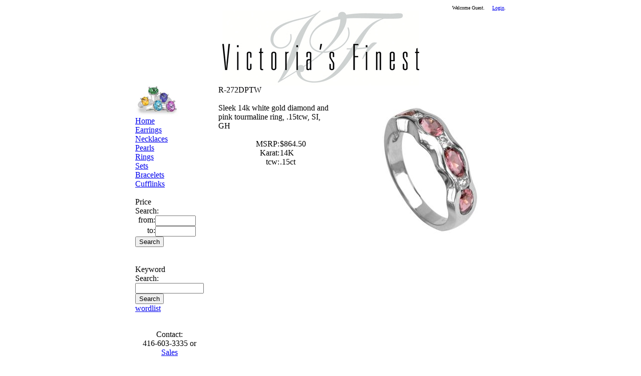

--- FILE ---
content_type: text/html
request_url: http://vfinest.com/Item.php?ITM=R-272DPTW
body_size: 1453
content:




<!DOCTYPE html PUBLIC "-//W3C//DTD XHTML 1.0 Transitional//EN" "http://www.w3.org/TR/xhtml1/DTD/xhtml1-transitional.dtd">
<html xmlns="http://www.w3.org/1999/xhtml">
<head>
<meta http-equiv="Content-Type" content="text/html; charset=iso-8859-1" />
      <title>Victoria's Finest - Item R-272DPTW</title><style type="text/css">
<!--
body {
	margin-left: 5px;
	margin-top: 10px;
	margin-right: 5px;
	margin-bottom: 15px;
}
.style1 {font-size: 10px}
.style2 {font-size: 12px}
body,td,th {
	font-family: Times New Roman, Times, serif;
	font-size: 16px;
}
-->
</style></head>

<body>
<table width="740" border="0" align="center" cellpadding="0" cellspacing="0">
    <tr>
    <td colspan="2" align="right">
	<span class="style1">Welcome Guest.&nbsp;&nbsp;&nbsp;&nbsp;&nbsp;<a href="login.php">Login</a>.</span></td>
  </tr>
  <tr>
    <td colspan="2" align="center"><img src="vfinest.jpg" width="393" height="150" /></td>
  </tr>
  <tr>
    <td width="100" align="left" valign="top"><img src="Coloured-Stone.jpg" width="88" height="62" /><br />

       
<a href="index.php"> Home</a><br />
<a href="view.php?CAT=Earring">Earrings</a><br />
<a href="view.php?CAT=Necklace"> Necklaces</a><br />
<a href="view.php?CAT=Pearl"> Pearls</a><br />
<a href="view.php?CAT=Ring"> Rings</a><br />
<a href="view.php?CAT=Set"> Sets</a><br />
<a href="view.php?CAT=Bracelet"> Bracelets</a><br />
<a href="view.php?CAT=Cufflink"> Cufflinks</a><br />


<br />
<form name="Price" method="post" action="price.php">
Price<br />
Search:
<br />
<table width="100%" border="0" cellspacing="0" cellpadding="0">
  <tr>
    <td align="right" valign="top">from: </td>
    <td align="left" valign="top"><input name="from" type="text" id="from" size="8" /></td>
  </tr>
  <tr>
    <td align="right" valign="top">to: </td>
    <td align="left" valign="top"><input name="to" type="text" id="to" size="8" /></td>
  </tr>
</table>
<input type="submit" name="Submit" value="Search">
</form>
<br />
<br />
<form name="search" method="post" action="search.php">
Keyword<br />
Search:<br />

<input name="search" type="text" id="search" size="15" />
<br />
<input type="submit" name="Submit" value="Search">
<br />
<a href="keywordlist.php">wordlist</a>
</form>

<br />

      <p align="center">Contact:<br /> 
        416-603-3335 or<br /> 
      <a href="mailto:sales@vfinest.com">Sales</a></p>
      <p align="center"><br />
      registered vendors only</p>
      <p><br />
    </p></td>

<td width="640" valign="top"><table width="100%" height="100%" border="0" cellpadding="0" cellspacing="0">
  <tr>
    <td width="320" align="center" valign="top"><table width="80%" border="0" cellspacing="0" cellpadding="0">
      <tr>
        <td colspan="3" align="left" valign="top">R-272DPTW</td>
        </tr>
      <tr>
        <td colspan="3" align="left" valign="top">&nbsp;</td>
        </tr>
      <tr>
        <td colspan="3" align="left" valign="top">Sleek 14k white gold diamond and pink tourmaline ring, .15tcw, SI, GH
</td>
        </tr>
      <tr>
        <td colspan="3" align="left" valign="top">&nbsp;</td>
        </tr>
	  <tr>
<td width="130" align="right" valign="top" >MSRP</td>
<td width="5" align="left" valign="top" >:</td>
<td width="110" align="left" valign="top" >$864.50</td>
</tr>
<tr>
<td width="130" align="right" valign="top" >Karat</td>
<td width="5" align="left" valign="top" >:</td>
<td width="110" align="left" valign="top" >14K</td>
</tr>
<tr>
<td width="130" align="right" valign="top" >tcw</td>
<td width="5" align="left" valign="top" >:</td>
<td width="110" align="left" valign="top" >.15ct</td>
</tr>
    </table></td>
    <td width="320" align="left" valign="top"><img src="phpThumb/phpThumb.php?src=../images/R-272DPTW.jpg&w=320h=600&far=C&f=jpg&q=80&sia=R-272DPTW320.jpg&far=C&bg=FFFFFF" alt=""  border="0"></td>
  </tr>
</table>
</td>
  <tr>
    <td colspan="2" align="center"> <strong>Contact 416-603-3335 or <a href="mailto:sales@vfinest.com">Sales</a> - &copy;       Victoria's Finest 2008</strong></td>
  </tr>
</table>



</body>
</html>
